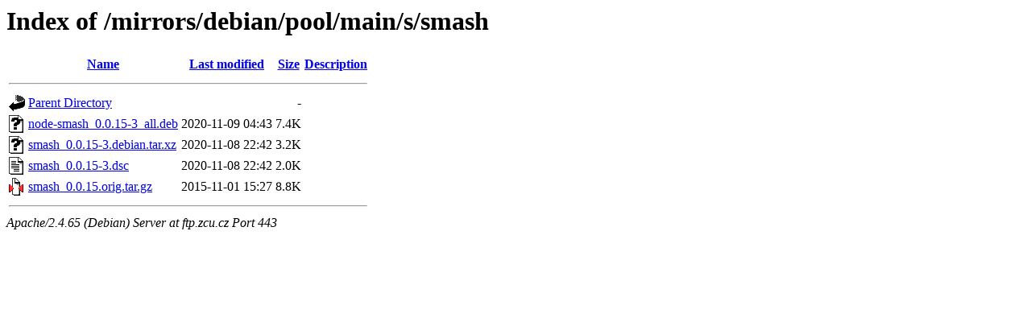

--- FILE ---
content_type: text/html;charset=UTF-8
request_url: https://ftp.zcu.cz/mirrors/debian/pool/main/s/smash/
body_size: 315
content:
<!DOCTYPE HTML PUBLIC "-//W3C//DTD HTML 3.2 Final//EN">
<html>
 <head>
  <title>Index of /mirrors/debian/pool/main/s/smash</title>
 </head>
 <body>
<h1>Index of /mirrors/debian/pool/main/s/smash</h1>
  <table>
   <tr><th valign="top"><img src="/icons/blank.gif" alt="[ICO]"></th><th><a href="?C=N;O=D">Name</a></th><th><a href="?C=M;O=A">Last modified</a></th><th><a href="?C=S;O=A">Size</a></th><th><a href="?C=D;O=A">Description</a></th></tr>
   <tr><th colspan="5"><hr></th></tr>
<tr><td valign="top"><img src="/icons/back.gif" alt="[PARENTDIR]"></td><td><a href="/mirrors/debian/pool/main/s/">Parent Directory</a></td><td>&nbsp;</td><td align="right">  - </td><td>&nbsp;</td></tr>
<tr><td valign="top"><img src="/icons/unknown.gif" alt="[   ]"></td><td><a href="node-smash_0.0.15-3_all.deb">node-smash_0.0.15-3_all.deb</a></td><td align="right">2020-11-09 04:43  </td><td align="right">7.4K</td><td>&nbsp;</td></tr>
<tr><td valign="top"><img src="/icons/unknown.gif" alt="[   ]"></td><td><a href="smash_0.0.15-3.debian.tar.xz">smash_0.0.15-3.debian.tar.xz</a></td><td align="right">2020-11-08 22:42  </td><td align="right">3.2K</td><td>&nbsp;</td></tr>
<tr><td valign="top"><img src="/icons/text.gif" alt="[TXT]"></td><td><a href="smash_0.0.15-3.dsc">smash_0.0.15-3.dsc</a></td><td align="right">2020-11-08 22:42  </td><td align="right">2.0K</td><td>&nbsp;</td></tr>
<tr><td valign="top"><img src="/icons/compressed.gif" alt="[   ]"></td><td><a href="smash_0.0.15.orig.tar.gz">smash_0.0.15.orig.tar.gz</a></td><td align="right">2015-11-01 15:27  </td><td align="right">8.8K</td><td>&nbsp;</td></tr>
   <tr><th colspan="5"><hr></th></tr>
</table>
<address>Apache/2.4.65 (Debian) Server at ftp.zcu.cz Port 443</address>
</body></html>
